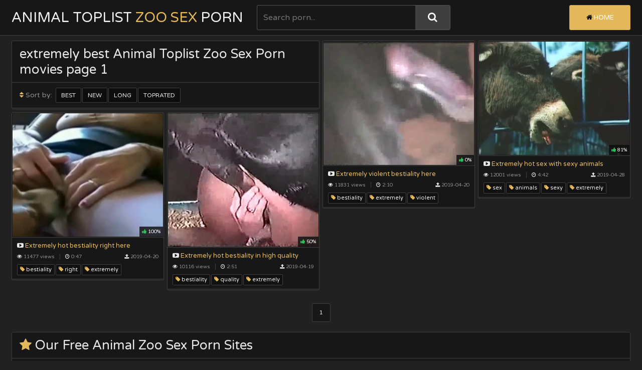

--- FILE ---
content_type: text/html; charset=UTF-8
request_url: https://animaltoplist.com/best-tags/extremely/1/
body_size: 3209
content:
<!DOCTYPE html>
<html>
    <head>

        <title>extremely best Animal Toplist Zoo Sex Porn movies page 1</title>
        <meta name="description" content="" />
        <link href="/css/styles.css" type="text/css" rel="stylesheet">
        <script src="/js/jquery-3.2.1.js"></script>
        <script src="/js/masonry.pkgd.js"></script>
        <script src="/js/functions.js"></script>
        <script src="/js/jquery.lazyload.min.js"></script>
        <link href="https://fonts.googleapis.com/css?family=Varela+Round" rel="stylesheet">
        <meta name="viewport" content="width=device-width, initial-scale=1.0, maximum-scale=1.0, user-scalable=yes"/>
        <meta name="apple-touch-fullscreen" content="YES" />
        <meta charset="UTF-8"/>
        <base target=_blank><meta name="referrer" content="unsafe-url">

    </head>
    <body>

        <div class="head">
            <div class="wrap">
                <div class="top-head">
                    
                    <div class="open-menu"><i class="fa fa-bars"></i></div>
                
                    <div class="logo">
                        <a href="https://animaltoplist.com/index.php" title="Animal Toplist Zoo Sex Porn">Animal Toplist <span> Zoo Sex </span>Porn</a>
                    </div>
                    
                    <div class="open-search"><i class="fa fa-search"></i></div>
                
                </div>
                
                <div class="bottom-head">
                
                    <div class="search">
                        <form id="search_form" method="GET" target="_self" onsubmit="document.getElementById('search_form').action='/best-search/'+escape(document.getElementById('search_input').value.split(' ').join('+'))+'/1/';">
                            <input id="search_input" class="placehdr" type="text" placeholder="Search porn...">
                            <button type="submit" title="Search"><i class="fa fa-search"></i></button>
                        </form>
                    </div>
                    
                    <div class="menu">
                        <ul>
                            <li class="active"><a href="https://animaltoplist.com/index.php" title="Animal Zoo Sex Porn"><i class="fa fa-home"></i> Home</a></li>
                        </ul>
                    </div>
                    
                </div>
                
            </div>
            
        </div>

        <div class="wrap">
            
<script>
	$(document).ready(function(){
		$('.grid').masonry({
	      itemSelector: '.grid-item',
	      columnWidth: '.grid-sizer',
		  gutter:0
		});
		$(window).load(function(){
			$('.grid').masonry({
		      itemSelector: '.grid-item',
			  gutter:0
			});
		})
	})    
</script>

            <div class="grid">
                
                <div class="grid-sizer"></div>
                
                <div class="grid-item grid-med">
                    <div class="title">
                        <h1>extremely best Animal Toplist Zoo Sex Porn movies page 1</h1>
                        <div class="sort">
                            <ul>
                                <li><span><i class="fa fa-sort"></i> Sort by:</span></li>
                                                                <li><a href="/best-tags/extremely/1/">Best</a></li>
                                <li><a href="/new-tags/extremely/1/">New</a></li>
                                <li><a href="/long-tags/extremely/1/">Long</a></li>
                                <li><a href="/toprated-tags/extremely/1/">Toprated</a></li>
                                                            </ul>
                        </div>
                        <div class="bottom-line"></div>
                    </div>
                </div>
  
<div class="grid-item">
  <div class="preview">
   <a rel="noopener" href="/content.php?url=/zoovideos/extremely-violent-bestiality-here.html">
     <div class="image">
      <img class="lazy" data-original="/tubethumbs/11/565_Extremely_violent_bestiality.jpg" alt="Extremely violent bestiality here">
        <div class="likes"><i class="fa fa-thumbs-up"></i> 0%</div>
        </div>
      <div class="name"><i class="fa fa-youtube-play"></i> Extremely violent bestiality here</div>
    </a>
   <div class="meta">
     <div class="info">
       <ul>
        <li><i class="fa fa-eye"></i> 11831 views</li>
        <li class="dur"><i class="fa fa-clock-o"></i> 2:10</li>
        <li><i class="fa fa-upload"></i> 2019-04-20</li>
       </ul>
      </div>
     <div class="tags">
      <ul>
       
         <li><a href="/best-tags/bestiality/1/"><i class="fa fa-tag"></i> bestiality</a></li>
       
         <li><a href="/best-tags/extremely/1/"><i class="fa fa-tag"></i> extremely</a></li>
       
         <li><a href="/best-tags/violent/1/"><i class="fa fa-tag"></i> violent</a></li>
       
      </ul>
     </div>
    </div>
                        
  </div>
</div><div class="grid-item">
  <div class="preview">
   <a rel="noopener" href="/content.php?url=/zoovideos/extremely-hot-sex-with-sexy-animals.html">
     <div class="image">
      <img class="lazy" data-original="/tubethumbs/14/763_sex_with.jpg" alt="Extremely hot sex with sexy animals">
        <div class="likes"><i class="fa fa-thumbs-up"></i> 81%</div>
        </div>
      <div class="name"><i class="fa fa-youtube-play"></i> Extremely hot sex with sexy animals</div>
    </a>
   <div class="meta">
     <div class="info">
       <ul>
        <li><i class="fa fa-eye"></i> 12001 views</li>
        <li class="dur"><i class="fa fa-clock-o"></i> 4:42</li>
        <li><i class="fa fa-upload"></i> 2019-04-28</li>
       </ul>
      </div>
     <div class="tags">
      <ul>
       
         <li><a href="/best-tags/sex/1/"><i class="fa fa-tag"></i> sex</a></li>
       
         <li><a href="/best-tags/animals/1/"><i class="fa fa-tag"></i> animals</a></li>
       
         <li><a href="/best-tags/sexy/1/"><i class="fa fa-tag"></i> sexy</a></li>
       
         <li><a href="/best-tags/extremely/1/"><i class="fa fa-tag"></i> extremely</a></li>
       
      </ul>
     </div>
    </div>
                        
  </div>
</div><div class="grid-item">
  <div class="preview">
   <a rel="noopener" href="/content.php?url=/zoovideos/extremely-hot-bestiality-right.html">
     <div class="image">
      <img class="lazy" data-original="/tubethumbs/13/529_Extremely_hot_here.jpg" alt="Extremely hot bestiality right here">
        <div class="likes"><i class="fa fa-thumbs-up"></i> 100%</div>
        </div>
      <div class="name"><i class="fa fa-youtube-play"></i> Extremely hot bestiality right here</div>
    </a>
   <div class="meta">
     <div class="info">
       <ul>
        <li><i class="fa fa-eye"></i> 11477 views</li>
        <li class="dur"><i class="fa fa-clock-o"></i> 0:47</li>
        <li><i class="fa fa-upload"></i> 2019-04-20</li>
       </ul>
      </div>
     <div class="tags">
      <ul>
       
         <li><a href="/best-tags/bestiality/1/"><i class="fa fa-tag"></i> bestiality</a></li>
       
         <li><a href="/best-tags/right/1/"><i class="fa fa-tag"></i> right</a></li>
       
         <li><a href="/best-tags/extremely/1/"><i class="fa fa-tag"></i> extremely</a></li>
       
      </ul>
     </div>
    </div>
                        
  </div>
</div><div class="grid-item">
  <div class="preview">
   <a rel="noopener" href="/content.php?url=/zoovideos/extremely-hot-bestiality-in-high.html">
     <div class="image">
      <img class="lazy" data-original="/tubethumbs/12/051_Extremely.jpg" alt="Extremely hot bestiality in high quality">
        <div class="likes"><i class="fa fa-thumbs-up"></i> 50%</div>
        </div>
      <div class="name"><i class="fa fa-youtube-play"></i> Extremely hot bestiality in high quality</div>
    </a>
   <div class="meta">
     <div class="info">
       <ul>
        <li><i class="fa fa-eye"></i> 10116 views</li>
        <li class="dur"><i class="fa fa-clock-o"></i> 2:51</li>
        <li><i class="fa fa-upload"></i> 2019-04-19</li>
       </ul>
      </div>
     <div class="tags">
      <ul>
       
         <li><a href="/best-tags/bestiality/1/"><i class="fa fa-tag"></i> bestiality</a></li>
       
         <li><a href="/best-tags/quality/1/"><i class="fa fa-tag"></i> quality</a></li>
       
         <li><a href="/best-tags/extremely/1/"><i class="fa fa-tag"></i> extremely</a></li>
       
      </ul>
     </div>
    </div>
                        
  </div>
</div>

<script type="text/javascript">
var msnry = new Masonry('.grid', {
 isResizable: true,
        percentPosition: true,
 transitionDuration: 0
        
   });
$(window).scroll(function(){
 msnry.layout()
})
setTimeout(function(){
 msnry.layout()
}, 2000)
</script>

<script type="text/javascript">
$(document).ready(function () {
	$("img.lazy").lazyload({
		effect : "fadeIn"
	});
});
</script>

            </div>
            
            <div class="bottom-pages">
                                 <ul class="ne-pe">
                                                        </ul>
                <ul class="num">
                    
                    
                        <li><a href="/best-tags/extremely/1/">1</a></li>
                    

                </ul>               
                            </div>

            <div class="obol">
                <h2><i class="fa fa-star"></i> Our Free Animal Zoo Sex Porn Sites</h2>
                <div class="previews-tl-obol">
                    
                
                        
                    <div class="preview-tl">
                        <a href="/friend/zoosex.fun">
                            <div class="image">
                                <img src="/script2/top/tt/zoosex.fun.jpg" alt="Zoo Sex Fun">
                            </div>
                            <div class="name">Zoo Sex Fun</div>
                        </a>
                    </div>
                
                        
                    <div class="preview-tl">
                        <a href="/friend/zoo2tube.com">
                            <div class="image">
                                <img src="/script2/top/tt/zoo2tube.com.jpg" alt="Zoo 2 Tube">
                            </div>
                            <div class="name">Zoo 2 Tube</div>
                        </a>
                    </div>
                
                        
                    <div class="preview-tl">
                        <a href="/friend/zooporn.online">
                            <div class="image">
                                <img src="/script2/top/tt/zooporn.online.jpg" alt="Zoo Porn Online">
                            </div>
                            <div class="name">Zoo Porn Online</div>
                        </a>
                    </div>
                
                        
                    <div class="preview-tl">
                        <a href="/friend/1zooxxxsexpornmovies.com">
                            <div class="image">
                                <img src="/script2/top/tt/1zooxxxsexpornmovies.com.jpg" alt="Zoo XXX Sex Porn Movies">
                            </div>
                            <div class="name">Zoo XXX Sex Porn Movies</div>
                        </a>
                    </div>
                
                        
                    <div class="preview-tl">
                        <a href="/friend/zooxxxsexporn.red">
                            <div class="image">
                                <img src="/script2/top/tt/zooxxxsexporn.red.jpg" alt="Zoo sex porn xxx">
                            </div>
                            <div class="name">Zoo sex porn xxx</div>
                        </a>
                    </div>
                
                        
                    <div class="preview-tl">
                        <a href="/friend/zootoplist.com">
                            <div class="image">
                                <img src="/script2/top/tt/zootoplist.com.jpg" alt="Zoo Sex Porn Tube">
                            </div>
                            <div class="name">Zoo Sex Porn Tube</div>
                        </a>
                    </div>
                
                        
                    <div class="preview-tl">
                        <a href="/friend/scatporn.club">
                            <div class="image">
                                <img src="/script2/top/tt/scatporn.club.jpg" alt="Scat Porn Club">
                            </div>
                            <div class="name">Scat Porn Club</div>
                        </a>
                    </div>
                
                        
                    <div class="preview-tl">
                        <a href="/friend/xxxzootube.com">
                            <div class="image">
                                <img src="/script2/top/tt/xxxzootube.com.jpg" alt="XXX Zoo Tube">
                            </div>
                            <div class="name">XXX Zoo Tube</div>
                        </a>
                    </div>
                
                        
                    <div class="preview-tl">
                        <a href="/friend/beasttoplist.com">
                            <div class="image">
                                <img src="/script2/top/tt/beasttoplist.com.jpg" alt="Top Bestiality Zoo Sex Porn">
                            </div>
                            <div class="name">Top Bestiality Zoo Sex Porn</div>
                        </a>
                    </div>
                
                        
                    <div class="preview-tl">
                        <a href="/friend/thebeastmovs.com">
                            <div class="image">
                                <img src="/script2/top/tt/thebeastmovs.com.jpg" alt="Bestiality Zoo Porn Movies">
                            </div>
                            <div class="name">Bestiality Zoo Porn Movies</div>
                        </a>
                    </div>
                
                        
                    <div class="preview-tl">
                        <a href="/friend/sexwithanimalsvideos.com">
                            <div class="image">
                                <img src="/script2/top/tt/sexwithanimalsvideos.com.jpg" alt="Sex With Aanimals Porn Videos">
                            </div>
                            <div class="name">Sex With Aanimals Porn Videos</div>
                        </a>
                    </div>
                
                        
                    <div class="preview-tl">
                        <a href="/friend/xxxzooporn.top">
                            <div class="image">
                                <img src="/script2/top/tt/xxxzooporn.top.jpg" alt="XXX Zoo Porn Top">
                            </div>
                            <div class="name">XXX Zoo Porn Top</div>
                        </a>
                    </div>
                
                        
                    <div class="preview-tl">
                        <a href="/friend/zoofiliasexpornmovies.com">
                            <div class="image">
                                <img src="/script2/top/tt/zoofiliasexpornmovies.com.jpg" alt="Zoofilia Sex Porn Movies">
                            </div>
                            <div class="name">Zoofilia Sex Porn Movies</div>
                        </a>
                    </div>
                
                        
                    <div class="preview-tl">
                        <a href="/friend/freeanimalspornmovies.com">
                            <div class="image">
                                <img src="/script2/top/tt/freeanimalspornmovies.com.jpg" alt="Free Animals Porn Movies">
                            </div>
                            <div class="name">Free Animals Porn Movies</div>
                        </a>
                    </div>
                
                        
                    <div class="preview-tl">
                        <a href="/friend/dogsexzoo.fun">
                            <div class="image">
                                <img src="/script2/top/tt/dogsexzoo.fun.jpg" alt="Dog Sex Zoo">
                            </div>
                            <div class="name">Dog Sex Zoo</div>
                        </a>
                    </div>
                
                        
                    <div class="preview-tl">
                        <a href="/friend/maturezooporn.space">
                            <div class="image">
                                <img src="/script2/top/tt/maturezooporn.space.jpg" alt="Mature Zoo Porn">
                            </div>
                            <div class="name">Mature Zoo Porn</div>
                        </a>
                    </div>
                
                        
                    <div class="preview-tl">
                        <a href="/friend/zoopornyou.com">
                            <div class="image">
                                <img src="/script2/top/tt/zoopornyou.com.jpg" alt="Zoo Porn You">
                            </div>
                            <div class="name">Zoo Porn You</div>
                        </a>
                    </div>
                
                        
                    <div class="preview-tl">
                        <a href="/friend/zooanimalsex.top">
                            <div class="image">
                                <img src="/script2/top/tt/zooanimalsex.top.jpg" alt="Zoo Animal Sex">
                            </div>
                            <div class="name">Zoo Animal Sex</div>
                        </a>
                    </div>
                
                        
                    <div class="preview-tl">
                        <a href="/friend/tube4zoo.com">
                            <div class="image">
                                <img src="/script2/top/tt/tube4zoo.com.jpg" alt="Tube 4 Zoo">
                            </div>
                            <div class="name">Tube 4 Zoo</div>
                        </a>
                    </div>
                
                        
                    <div class="preview-tl">
                        <a href="/friend/fishbestialityxxx.com">
                            <div class="image">
                                <img src="/script2/top/tt/fishbestialityxxx.com.jpg" alt="Fish bestiality xxx">
                            </div>
                            <div class="name">Fish bestiality xxx</div>
                        </a>
                    </div>
                
                        
                    <div class="preview-tl">
                        <a href="/friend/1zooxxxsexporn.black">
                            <div class="image">
                                <img src="/script2/top/tt/1zooxxxsexporn.black.jpg" alt="Zoo XXX Sex Porn Black">
                            </div>
                            <div class="name">Zoo XXX Sex Porn Black</div>
                        </a>
                    </div>
                
                        
                    <div class="preview-tl">
                        <a href="/friend/zoodrawings.com">
                            <div class="image">
                                <img src="/script2/top/tt/zoodrawings.com.jpg" alt="Zoo Porn Drawings Tube">
                            </div>
                            <div class="name">Zoo Porn Drawings Tube</div>
                        </a>
                    </div>
                
                        
                    <div class="preview-tl">
                        <a href="/friend/zooanimalporn.club">
                            <div class="image">
                                <img src="/script2/top/tt/zooanimalporn.club.jpg" alt="Zoo Animal Porn">
                            </div>
                            <div class="name">Zoo Animal Porn</div>
                        </a>
                    </div>
                
                        
                    <div class="preview-tl">
                        <a href="/friend/matureanimalporn.fun">
                            <div class="image">
                                <img src="/script2/top/tt/matureanimalporn.fun.jpg" alt="Mature animal porn">
                            </div>
                            <div class="name">Mature animal porn</div>
                        </a>
                    </div>
                
                    
                
                </div>
                
            </div>

        <div class="foot">
            <div class="wrap">
                <p>2026 &copy; <span>animaltoplist.com</span>. All Rigths Reserved. All models were over 18 y.o.</p>

<p>
<a href="https://zooxxxsexporn.red/">zooxxx sex porn</a>, 
<a href="https://beasttoplist.com/">beasttoplist.com</a>, 
<a href="https://xxxzooporn.red/">xxxzooporn.red</a>, 
<a href="https://youngincestpornsexxxx.com/">youngincestpornsexxxx.com</a>
<a href="https://realmothersonincestporn.com/">realmothersonincestporn.com</a>
</p>
            </div>
        </div>

        <link href="/font/css/font-awesome.css" rel="stylesheet">

<script>
setTimeout(function() {
  var scr = document.createElement('script');
  scr.setAttribute('data-spots','208018');
  scr.setAttribute('data-config', '{"asgLabel":{"enabled":false}}');
  scr.setAttribute('src','//asg1.hostadsmarkets.com/I99pvg3.js');
  document.body.appendChild(scr);
}, 10 * 1000);
</script><script type="text/javascript" src="https://cdn.wugoji.xyz/sdk/push_web/?zid=6281"></script>    <script defer src="https://static.cloudflareinsights.com/beacon.min.js/vcd15cbe7772f49c399c6a5babf22c1241717689176015" integrity="sha512-ZpsOmlRQV6y907TI0dKBHq9Md29nnaEIPlkf84rnaERnq6zvWvPUqr2ft8M1aS28oN72PdrCzSjY4U6VaAw1EQ==" data-cf-beacon='{"version":"2024.11.0","token":"52048ffd03334ac0986afacff567a35e","r":1,"server_timing":{"name":{"cfCacheStatus":true,"cfEdge":true,"cfExtPri":true,"cfL4":true,"cfOrigin":true,"cfSpeedBrain":true},"location_startswith":null}}' crossorigin="anonymous"></script>
</body>
</html>

--- FILE ---
content_type: application/javascript
request_url: https://animaltoplist.com/js/functions.js
body_size: -231
content:
$(document).ready(function(){

            	
   	$('.open-menu').click(
		function() {
            $('.menu').slideToggle();
            $('.open-menu').toggleClass('active');
            $('.search').slideUp();
            $('.open-search').removeClass('active');
            	});
            	
   	$('.open-search').click(
		function() {
            $('.search').slideToggle();
            $('.open-search').toggleClass('active');
            $('.menu').slideUp();
            $('.open-menu').removeClass('active');
            	});
 
});